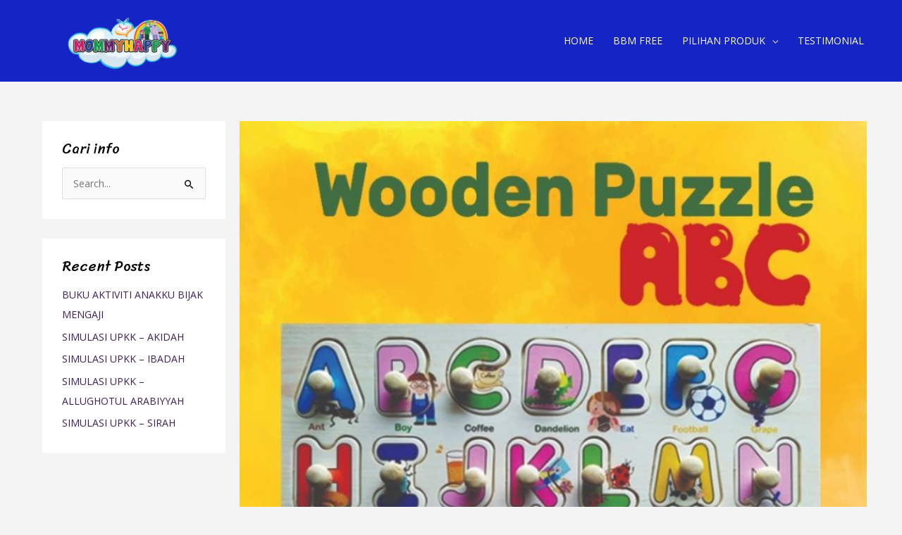

--- FILE ---
content_type: text/css
request_url: https://mommyhappygroup.com/wp-content/uploads/elementor/css/post-6683.css?ver=1764816567
body_size: -156
content:
.elementor-6683 .elementor-element.elementor-element-5382802 img{width:50%;filter:brightness( 104% ) contrast( 104% ) saturate( 100% ) blur( 0px ) hue-rotate( 0deg );}.elementor-6683 .elementor-element.elementor-element-8309a06{font-family:"Trebuchet MS", Sans-serif;}.elementor-6683 .elementor-element.elementor-element-db1894c img{width:50%;filter:brightness( 112% ) contrast( 100% ) saturate( 100% ) blur( 0px ) hue-rotate( 0deg );}.elementor-6683 .elementor-element.elementor-element-d37b5a6 .elementor-wrapper{--video-aspect-ratio:1.77777;}.elementor-6683 .elementor-element.elementor-element-ef50881 img{filter:brightness( 106% ) contrast( 106% ) saturate( 100% ) blur( 0px ) hue-rotate( 0deg );}.elementor-6683 .elementor-element.elementor-element-bb8e975 img{width:92%;filter:brightness( 111% ) contrast( 107% ) saturate( 100% ) blur( 0px ) hue-rotate( 0deg );}.elementor-6683 .elementor-element.elementor-element-7b3dcb8 img{width:65%;}.elementor-6683 .elementor-element.elementor-element-23966f0 img{width:65%;}